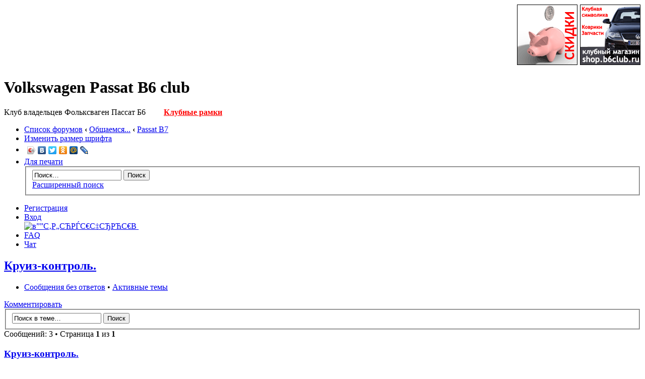

--- FILE ---
content_type: text/html; charset=UTF-8
request_url: https://b6club.ru/viewtopic.php?f=42&t=39762&sid=0f266f8596f2e9e0f0db7a81548ac952
body_size: 8793
content:
<!DOCTYPE html PUBLIC "-//W3C//DTD XHTML 1.0 Strict//EN" "http://www.w3.org/TR/xhtml1/DTD/xhtml1-strict.dtd">
<html xmlns="http://www.w3.org/1999/xhtml" dir="ltr" lang="ru-ru" xml:lang="ru-ru">
<head>
<link rel="icon" href="/favicon.ico" type="image/x-icon"> 
<link rel="shortcut icon" href="/favicon.ico" type="image/x-icon">
<meta http-equiv="content-type" content="text/html; charset=UTF-8" />
<meta http-equiv="content-style-type" content="text/css" />
<meta http-equiv="content-language" content="ru-ru" />
<meta http-equiv="imagetoolbar" content="no" />
<meta name="resource-type" content="document" />
<meta name="distribution" content="global" />
<meta name="copyright" content="2000, 2002, 2005, 2007 phpBB Group" />
<meta name="keywords" content="" />
<meta name="description" content="" />
<script type="text/javascript" src="./mobiquo/tapatalkdetect.js"></script>
<script src="http://s1.loginza.ru/js/widget.js" type="text/javascript"></script>
<title>Круиз-контроль. </title>


<!--
	phpBB style name: prosilver
	Based on style:   prosilver (this is the default phpBB3 style)
	Original author:  Tom Beddard ( http://www.subBlue.com/ )
	Modified by:      
	
	NOTE: This page was generated by phpBB, the free open-source bulletin board package.
	      The phpBB Group is not responsible for the content of this page and forum. For more information
	      about phpBB please visit http://www.phpbb.com
-->



<script type="text/javascript">
// <![CDATA[
	var jump_page = 'Введите номер страницы, на которую хотите перейти:';
	var on_page = '1';
	var per_page = '';
	var base_url = '';
	var style_cookie = 'phpBBstyle';
	var style_cookie_settings = '; path=/; domain=b6club.ru';
	var onload_functions = new Array();
	var onunload_functions = new Array();

	
	/**
	* Find a member
	*/
	function find_username(url)
	{
		popup(url, 760, 570, '_usersearch');
		return false;
	}

	/**
	* New function for handling multiple calls to window.onload and window.unload by pentapenguin
	*/
	window.onload = function()
	{
		for (var i = 0; i < onload_functions.length; i++)
		{
			eval(onload_functions[i]);
		}
	}

	window.onunload = function()
	{
		for (var i = 0; i < onunload_functions.length; i++)
		{
			eval(onunload_functions[i]);
		}
	}

// ]]>
</script>
<script type="text/javascript" src="./styles/prosilver/template/styleswitcher.js"></script>
<script type="text/javascript" src="./styles/prosilver/template/forum_fn.js"></script>

 <script type="text/javascript" src="./styles/prosilver/template/tooltip.js"></script>




<script type="text/javascript">
// <![CDATA[
	/**
	* Resize too large images
	*/
	var reimg_maxWidth = 800, reimg_maxHeight = 600, reimg_relWidth = 0;
			var reimg_swapPortrait = true;
		var reimg_loadingImg = "./images/spacer.gif";
	var reimg_loadingStyle = "width: 20px; height: 20px; background: orange; filter: Alpha(Opacity=50); opacity: .50;";
	var reimg_loadingAlt = "Загрузка...";
				var reimg_autoLink = true;
					var reimg_zoomImg = reimg_loadingImg;
			var reimg_zoomStyle = "width: 20px; height: 20px; background: green; filter: Alpha(Opacity=50); opacity: .50;";
			var reimg_zoomHover = "background-position: 0 100%; cursor: pointer; filter: Alpha(Opacity=100); opacity: 1.00;";
				var reimg_zoomAlt = "Увеличить (реальные размеры: %1$d x %2$d)";
		var reimg_zoomTarget = "_litebox";
			
	function reimg(img, width, height)
	{
		if (window.reimg_version)
		{
			reimg_resize(img, width, height);
		}
	}
// ]]>
</script>

<script type="text/javascript" src="./reimg/reimg.js"></script>

	<style type="text/css" media="screen, projection">
	<!--
		#topicreview .reimg-zoom { display: none; }
	-->
	</style>

	<script type="text/javascript">
	// <![CDATA[
		/**
		* Light box for resized images
		*/
			var litebox_alt = "Уменьшить";
					var litebox_zoomImg = reimg_loadingImg;
							var litebox_zoomStyle = reimg_zoomStyle;
				var litebox_zoomHover = reimg_zoomHover;
						var litebox_zoomAlt = reimg_zoomAlt;
					var litebox_style = "cursor: pointer;"
					var litebox_closeImg = reimg_loadingImg;
			var litebox_closeStyle = "width: 20px; height: 20px; background: red; filter: Alpha(Opacity=50); opacity: .50;";
			var litebox_closeHover = reimg_zoomHover;
			var litebox_closeAlt = litebox_alt;
				var litebox_rtl = false;
		// ]]>
	</script>

			<script type="text/javascript" src="./reimg/litebox.js"></script>
	
<link href="./styles/prosilver/theme/print.css" rel="stylesheet" type="text/css" media="print" title="printonly" />
<link href="./style.php?sid=5a18d9c873b8e96f4beff980143eb84c&amp;id=1&amp;lang=en" rel="stylesheet" type="text/css" media="screen, projection" />

<link href="./styles/prosilver/theme/normal.css" rel="stylesheet" type="text/css" title="A" />
<link href="./styles/prosilver/theme/medium.css" rel="alternate stylesheet" type="text/css" title="A+" />
<link href="./styles/prosilver/theme/large.css" rel="alternate stylesheet" type="text/css" title="A++" />

<link href="./styles/prosilver/theme/chat.css" rel="stylesheet" type="text/css" />



</head>

<body id="phpbb" class="section-viewtopic ltr">
<div id="wrap">
<a id="top" name="top" accesskey="t"></a>
<a href="/"><div style="position: absolute; top:0px; left:0px; height:180px; width:400px;">&nbsp;</div></a>
<div id="wrapheader">

	<div id="logodesc"><div id="logodescr">
		<table width="100%" cellspacing="0">
		<tr>	
			<td width="95%" style="padding-top:90px;">
</td>
<td align=right width=640>
<div style="width:640px">



<!--<a style="float:right; margin-left:5px; width:120px" href="http://vag-s.ru"><img src="/asd/Banner_Vag-Service_120h120.gif" border="0" width=120 height=120></a>-->
<a style="float:right; margin-left:5px; width:120px" href="http://shop.b6club.ru/" target=_blank><img src="/bn/clubshop120.gif" border="0" width=120 height=120></a>
<a style="float:right; margin-left:5px; width:120px" href="http://www.b6club.ru/friends/"><img src="/bn/disc120.gif" border="0" width=120 height=120></a>
<!--<a style="float:right; margin-left:5px; width:120px" href="http://b6club.ru/viewtopic.php?f=8&t=32266" target=_blank><img src="/bn/nks.gif" border="0" width=120 height=120></a>-->
<!--<a style="float:right; margin-left:5px; width:120px" href="http://b6club.ru/viewtopic.php?f=21&t=20808"><img src="/i/help120.gif" border="0" width=120 height=120></a><a style="float:right; margin-left:5px; width:120px" href="http://www.helios-service.ru/" target=_blank><img src="/bn/hs.gif" border="0" width=120 height=120></a-->


</div>
</td>

		</tr>
		</table>
	</div></div>
<div id=b6topper><h1>Volkswagen Passat B6 club</h1><span class="gen">Клуб владельцев Фольксваген Пассат Б6</span> &nbsp; &nbsp; &nbsp; &nbsp; <a href=http://www.b6club.ru/viewtopic.php?f=35&t=3408><B><font color=red>Клубные рамки</font></b></a>

</div>


<!-- Yandex.RTB -->
<script>window.yaContextCb=window.yaContextCb||[]</script>
<script src="https://yandex.ru/ads/system/context.js" async></script>


<!-- Yandex.RTB R-A-1772162-2 -->
<div id="yandex_rtb_R-A-1772162-2"></div>
<script>window.yaContextCb.push(()=>{
  Ya.Context.AdvManager.render({
    renderTo: 'yandex_rtb_R-A-1772162-2',
    blockId: 'R-A-1772162-2'
  })
})</script>

		<div class="navbar">
			<div class="inner"><span class="corners-top"><span></span></span>

			<ul class="linklist navlinks">
				<li class="icon-home"><a href="./index.php?sid=5a18d9c873b8e96f4beff980143eb84c" accesskey="h">Список форумов</a>  <strong>&#8249;</strong> <a href="./viewforum.php?f=16&amp;sid=5a18d9c873b8e96f4beff980143eb84c">Общаемся...</a> <strong>&#8249;</strong> <a href="./viewforum.php?f=42&amp;sid=5a18d9c873b8e96f4beff980143eb84c">Passat B7</a></li>

				<li class="rightside">


<a href="#" onclick="fontsizeup(); return false;" onkeypress="fontsizeup(); return false;" class="fontsize" title="Изменить размер шрифта">Изменить размер шрифта</a></li>
<li class="rightside"><script type="text/javascript" src="//yandex.st/share/share.js" charset="utf-8"></script>
<div class="yashare-auto-init" data-yashareL10n="ru" data-yashareType="icon" data-yashareQuickServices="yaru,vkontakte,facebook,twitter,odnoklassniki,moimir,lj,moikrug"></div> </li>
				<li class="rightside"><a href="./viewtopic.php?f=42&amp;t=39762&amp;start=0&amp;sid=5a18d9c873b8e96f4beff980143eb84c&amp;view=print" title="Для печати" accesskey="p" class="print">Для печати</a></li>			<div id="search-box">
				<form action="./search.php?sid=5a18d9c873b8e96f4beff980143eb84c" method="post" id="search">
				<fieldset>
					<input name="keywords" id="keywords" type="text" maxlength="128" title="Ключевые слова" class="inputbox search" value="Поиск…" onclick="if(this.value=='Поиск…')this.value='';" onblur="if(this.value=='')this.value='Поиск…';" /> 
					<input class="button2" value="Поиск" type="submit" /><br />
					<a href="./search.php?sid=5a18d9c873b8e96f4beff980143eb84c" title="Параметры расширенного поиска">Расширенный поиск</a> 				</fieldset>
				</form>
			</div>
		
			</ul>

						<ul class="linklist rightside">
				<li class="icon-register"><a href="./ucp.php?mode=register&amp;sid=5a18d9c873b8e96f4beff980143eb84c">Регистрация</a></li>					<li class="icon-logout"><a href="./ucp.php?mode=login&amp;sid=5a18d9c873b8e96f4beff980143eb84c" title="Вход" accesskey="x">Вход</a></li>
										<a href="https://loginza.ru/api/widget?token_url=http%3A%2F%2Fb6club.ru%2Fucp.php%3Fmode%3Dregister%26amp%3Bsid%3D5a18d9c873b8e96f4beff980143eb84c" title="в”¬СЋС‰Р„С€ СћС…РЃС…С‡ СЂСЉСЉСЂС”СЌР„ С‘СЋРЋ. С‘С…Р„С€ С€С‹С€ OpenID" accesskey="x" class="loginza"><img src="http://s1.loginza.ru/img/sign_in_button_gray.gif" alt="в””С‚Р„СЋРЃС€С‡СЂРЋС€В " align="top" border="0"/></a>				
									<li class="icon-faq"><a href="./faq.php?sid=5a18d9c873b8e96f4beff980143eb84c" title="Часто задаваемые вопросы">FAQ</a></li>

				<li class="icon-chat"><a href="./chat.php?sid=5a18d9c873b8e96f4beff980143eb84c" title=" - Наш чат">Чат</a></li>

			</ul>

			<span class="corners-bottom"><span></span></span></div>
		</div>

	</div>



	<a name="start_here"></a>
	<div id="page-body">
		
		 <h2><a href="./viewtopic.php?f=42&amp;t=39762&amp;start=0&amp;sid=5a18d9c873b8e96f4beff980143eb84c">Круиз-контроль.</a></h2>
<!-- NOTE: remove the style="display: none" when you want to have the forum description on the topic body --><span style="display: none">Обсуждаем всё о B7 -&gt; <a href="http://b7club.ru" class="postlink">www.b7club.ru</a><br /></span><ul class="linklist">
<li><a href="./search.php?search_id=unanswered&amp;sid=5a18d9c873b8e96f4beff980143eb84c">Сообщения без ответов</a> &bull; <a href="./search.php?search_id=active_topics&amp;sid=5a18d9c873b8e96f4beff980143eb84c">Активные темы</a></li>
</ul>


<div class="topic-actions">

	<div class="buttons">
			<div class="reply-icon"><a href="./posting.php?mode=reply&amp;f=42&amp;t=39762&amp;sid=5a18d9c873b8e96f4beff980143eb84c" title="Комментировать"><span></span>Комментировать</a></div>
		</div>

			<div class="search-box">
			<form method="post" id="topic-search" action="./search.php?t=39762&amp;sid=5a18d9c873b8e96f4beff980143eb84c">
			<fieldset>
				<input class="inputbox search tiny"  type="text" name="keywords" id="search_keywords" size="20" value="Поиск в теме…" onclick="if(this.value=='Поиск в теме…')this.value='';" onblur="if(this.value=='')this.value='Поиск в теме…';" />
				<input class="button2" type="submit" value="Поиск" />
				<input type="hidden" value="39762" name="t" />
				<input type="hidden" value="msgonly" name="sf" />
			</fieldset>
			</form>
		</div>
			<div class="pagination">
			Сообщений: 3			 &bull; Страница <strong>1</strong> из <strong>1</strong>		</div>
	
</div>
<div class="clear"></div>

        		<div id="p781939" class="post bg2">
		<div class="inner"><span class="corners-top"><span></span></span>
                <div id="postfixx">
		<div class="postbody">
			
			<h3 class="first"><a href="#p781939">Круиз-контроль.</a></h3>
			<p class="author"><a href="./viewtopic.php?p=781939&amp;sid=5a18d9c873b8e96f4beff980143eb84c#p781939"><img src="./styles/prosilver/imageset/icon_post_target.gif" width="11" height="9" alt="Сообщение" title="Сообщение" /></a> <strong><a href="./memberlist.php?mode=viewprofile&amp;u=35506&amp;sid=5a18d9c873b8e96f4beff980143eb84c">Under</a></strong> &raquo; 03 сен 2021, 16:36 </p>

			
			<div class="content">Всем здравствуйте. Прошу помощи у знатоков. Приобрел Б7, всем доволен, но есть желание добавить комфорта и установить круиз-контроль. &quot;Вася&quot; показал что подключить можно, но нужен другой подрулевой переключатель. Ввиду дороговизны нового посмотрел б/у, тем более что их много. Нужен совет: подойдёт ли &quot;стрекоза&quot; от дизельного авто? Сам думаю что подойдет, но на всякий случай решил уточнить. Заранее благодарю.</div>

			<div id="sig781939" class="signature">2014, седан, 1.8 TSI, DSG-7, Cmfortline Style.</div>                </div>
		</div>

					<dl class="postprofile" id="profile781939">
			<dt>
				<!-- We use "\r\n" newline here because insert_text() JS function doesn't insert newline with "\n" (at least in Windows) --><a href="./memberlist.php?mode=viewprofile&amp;u=35506&amp;sid=5a18d9c873b8e96f4beff980143eb84c">Under</a>			</dt>

<!-- We use "\r\n" newline here because insert_text() JS function doesn't insert newline with "\n" (at least in Windows) --><dd>Частый гость</dd>
		<dd>&nbsp;</dd>



		<dd><strong style="color: #FF0000;">Автор темы</strong></dd><dd><strong>Сообщения:</strong> 69</dd><dd><strong>Зарегистрирован:</strong> 10 дек 2017, 10:56</dd><dd><strong>Откуда:</strong> ЗаМКАДыш</dd>
		</dl>
	
		<div class="back2top"><a href="#wrap" class="top" title="Вернуться к началу">Вернуться к началу</a></div>

		<span class="corners-bottom"><span></span></span></div>
	</div>

	<hr class="divider" />
        		<div id="p781940" class="post bg1">
		<div class="inner"><span class="corners-top"><span></span></span>
                <div id="postfixx">
		<div class="postbody">
			
			<h3 ><a href="#p781940">Re: Круиз-контроль.</a></h3>
			<p class="author"><a href="./viewtopic.php?p=781940&amp;sid=5a18d9c873b8e96f4beff980143eb84c#p781940"><img src="./styles/prosilver/imageset/icon_post_target.gif" width="11" height="9" alt="Сообщение" title="Сообщение" /></a> <strong><a href="./memberlist.php?mode=viewprofile&amp;u=13335&amp;sid=5a18d9c873b8e96f4beff980143eb84c">Юра Криков</a></strong> &raquo; 03 сен 2021, 16:48 </p>

			
			<div class="content">Здравствуйте. <br /><!-- m --><a class="postlink" href="https://www.b6club.ru/viewtopic.php?f=9&amp;t=38559">https://www.b6club.ru/viewtopic.php?f=9&amp;t=38559</a><!-- m --> ни сколько, НЕ РЕКЛАМА!</div>

			<div id="sig781940" class="signature">Б8</div>                </div>
		</div>

					<dl class="postprofile" id="profile781940">
			<dt>
				<a href="./memberlist.php?mode=viewprofile&amp;u=13335&amp;sid=5a18d9c873b8e96f4beff980143eb84c"><img src="./download/file.php?avatar=13335_1762607871.jpeg" width="106" height="119" alt="Аватара пользователя" /></a><br />
				<!-- We use "\r\n" newline here because insert_text() JS function doesn't insert newline with "\n" (at least in Windows) --><a href="./memberlist.php?mode=viewprofile&amp;u=13335&amp;sid=5a18d9c873b8e96f4beff980143eb84c">Юра Криков</a>			</dt>

<!-- We use "\r\n" newline here because insert_text() JS function doesn't insert newline with "\n" (at least in Windows) --><dd>Модератор</dd>
		<dd>&nbsp;</dd>



		<dd><strong>Сообщения:</strong> 17648</dd><dd><strong>Зарегистрирован:</strong> 12 дек 2012, 15:51</dd><dd><strong>Откуда:</strong> Alūksne Latvijas PSR., Псков.Запсковье.,Ярославль.Центр.</dd>
		</dl>
	
		<div class="back2top"><a href="#wrap" class="top" title="Вернуться к началу">Вернуться к началу</a></div>

		<span class="corners-bottom"><span></span></span></div>
	</div>

	<hr class="divider" />
        		<div id="p782006" class="post bg2">
		<div class="inner"><span class="corners-top"><span></span></span>
                <div id="postfixx">
		<div class="postbody">
			
			<h3 ><a href="#p782006">Re: Круиз-контроль.</a></h3>
			<p class="author"><a href="./viewtopic.php?p=782006&amp;sid=5a18d9c873b8e96f4beff980143eb84c#p782006"><img src="./styles/prosilver/imageset/icon_post_target.gif" width="11" height="9" alt="Сообщение" title="Сообщение" /></a> <strong><a href="./memberlist.php?mode=viewprofile&amp;u=4625&amp;sid=5a18d9c873b8e96f4beff980143eb84c">iridium</a></strong> &raquo; 08 сен 2021, 02:59 </p>

			
			<div class="content">разницы от какого мотора запчасти - нет, разница в какой пин вставлять провод в разъем эбу двигателя.<br />далее нужны будут переключатель (стрекоза) и блок управления рулевой колонкой поддерживать круиз.<br />вся инфа есть в нете, и надо АФИГИТЕЛЬНО радоваться, что у нас пока не 2020-2021 модельный год....<br />все включается кодированием без swap  кодов .......<br />и &quot;дороговизна&quot; комплектующих для б7 - это так относительна для тех же &quot;половичков на палке 2021&quot; мечтающий о круизе.......... <img src="./images/smilies/kolobok_biggrin.gif" alt=":D" title="Очень доволен" />  <img src="./images/smilies/kolobok_biggrin.gif" alt=":D" title="Очень доволен" />  <img src="./images/smilies/kolobok_biggrin.gif" alt=":D" title="Очень доволен" /></div>

			<div id="sig782006" class="signature"><span style="text-decoration: underline"><span style="font-weight: bold"> @vwtech_msk( telegram)  </span></span><br />Установка доп. на VAG, удаление катализаторов и егр, <br />Автоэлектрика, кодирование, адаптация, прошивка блоков,Адаптеры VCDS-RUS , Кодирование, <br /><span style="text-decoration: underline"> Ремонт авто ЮЗАО, <span style="font-weight: bold">*Заправка кондиционера* (Пилот)</span> </span></div>                </div>
		</div>

					<dl class="postprofile" id="profile782006">
			<dt>
				<a href="./memberlist.php?mode=viewprofile&amp;u=4625&amp;sid=5a18d9c873b8e96f4beff980143eb84c"><img src="./download/file.php?avatar=4625_1359613389.jpg" width="117" height="80" alt="Аватара пользователя" /></a><br />
				<!-- We use "\r\n" newline here because insert_text() JS function doesn't insert newline with "\n" (at least in Windows) --><a href="./memberlist.php?mode=viewprofile&amp;u=4625&amp;sid=5a18d9c873b8e96f4beff980143eb84c">iridium</a>			</dt>

<!-- We use "\r\n" newline here because insert_text() JS function doesn't insert newline with "\n" (at least in Windows) --><dd>Почетный мембер</dd>
		<dd>&nbsp;</dd>



		<dd><strong>Сообщения:</strong> 1441</dd><dd><strong>Зарегистрирован:</strong> 11 май 2011, 00:12</dd><dd><strong>Откуда:</strong> Город герой -Москва</dd>
		</dl>
	
		<div class="back2top"><a href="#wrap" class="top" title="Вернуться к началу">Вернуться к началу</a></div>

		<span class="corners-bottom"><span></span></span></div>
	</div>

	<hr class="divider" />
	<form id="viewtopic" method="post" action="./viewtopic.php?f=42&amp;t=39762&amp;start=0&amp;sid=5a18d9c873b8e96f4beff980143eb84c">

	<fieldset class="display-options" style="margin-top: 0; ">
				<label>Показать сообщения за: <select name="st" id="st"><option value="0" selected="selected">Все сообщения</option><option value="1">1 день</option><option value="7">7 дней</option><option value="14">2 недели</option><option value="30">1 месяц</option><option value="90">3 месяца</option><option value="180">6 месяцев</option><option value="365">1 год</option></select></label>
		<label>Поле сортировки <select name="sk" id="sk"><option value="a">Автор</option><option value="t" selected="selected">Время размещения</option><option value="s">Заголовок</option></select></label> <label><select name="sd" id="sd"><option value="a" selected="selected">по возрастанию</option><option value="d">по убыванию</option></select> <input type="submit" name="sort" value="Перейти" class="button2" /></label>
			</fieldset>

	</form>
	<hr />

<div class="topic-actions">
	<div class="buttons">
			<div class="reply-icon"><a href="./posting.php?mode=reply&amp;f=42&amp;t=39762&amp;sid=5a18d9c873b8e96f4beff980143eb84c" title="Комментировать"><span></span>Комментировать</a></div>
		</div>

			<div class="pagination">
			Сообщений: 3			 &bull; Страница <strong>1</strong> из <strong>1</strong>		</div>
	</div>



	<p></p><p><a href="./viewforum.php?f=42&amp;sid=5a18d9c873b8e96f4beff980143eb84c" class="left-box left" accesskey="r">Вернуться в Passat B7</a></p>
	<form method="post" id="jumpbox" action="./viewforum.php?sid=5a18d9c873b8e96f4beff980143eb84c" onsubmit="if(document.jumpbox.f.value == -1){return false;}">

			<fieldset class="jumpbox">
				<label for="f" accesskey="j">Перейти:</label>
			<select name="f" id="f" onchange="if(this.options[this.selectedIndex].value != -1){ document.forms['jumpbox'].submit() }">
							<option value="-1">Выберите форум</option>
			<option value="-1">------------------</option>				<option value="1">Volkswagen Passat B6 - технические форумы</option>
							<option value="7">&nbsp; &nbsp;Неполадки и ремонт</option>
							<option value="3">&nbsp; &nbsp;&nbsp; &nbsp;Двигатель</option>
							<option value="4">&nbsp; &nbsp;&nbsp; &nbsp;КПП</option>
							<option value="5">&nbsp; &nbsp;&nbsp; &nbsp;Рулевая и подвеска</option>
							<option value="6">&nbsp; &nbsp;&nbsp; &nbsp;Электрика</option>
							<option value="47">&nbsp; &nbsp;&nbsp; &nbsp;Кузов</option>
							<option value="48">&nbsp; &nbsp;&nbsp; &nbsp;Салон</option>
							<option value="51">&nbsp; &nbsp;&nbsp; &nbsp;Климат-Контроль</option>
							<option value="52">&nbsp; &nbsp;&nbsp; &nbsp;Ошибки</option>
							<option value="50">&nbsp; &nbsp;&nbsp; &nbsp;Разное</option>
							<option value="49">&nbsp; &nbsp;Обслуживание</option>
							<option value="8">&nbsp; &nbsp;Сервисы</option>
							<option value="10">&nbsp; &nbsp;Шины и диски</option>
							<option value="11">&nbsp; &nbsp;Аксессуары</option>
							<option value="12">&nbsp; &nbsp;Музыка и Навигация</option>
							<option value="13">&nbsp; &nbsp;Тюнинг и Стайлинг</option>
							<option value="15">&nbsp; &nbsp;Защита от угона</option>
							<option value="38">&nbsp; &nbsp;Справочник Passat B6</option>
							<option value="54">&nbsp; &nbsp;Фотоотчеты (сделай сам)</option>
							<option value="33">&nbsp; &nbsp;&nbsp; &nbsp;Москва</option>
							<option value="34">&nbsp; &nbsp;&nbsp; &nbsp;Санкт-Петербург</option>
							<option value="16">Общаемся...</option>
							<option value="17">&nbsp; &nbsp;Отзывы о Volkswagen Passat B6</option>
							<option value="18">&nbsp; &nbsp;Сравниваем: Passat B6 vs...</option>
							<option value="42" selected="selected">&nbsp; &nbsp;Passat B7</option>
							<option value="19">&nbsp; &nbsp;Флудильня</option>
							<option value="20">&nbsp; &nbsp;Юмор</option>
							<option value="21">&nbsp; &nbsp;Аварии</option>
							<option value="22">&nbsp; &nbsp;Гаишники</option>
							<option value="36">&nbsp; &nbsp;Путешествия</option>
							<option value="23">&nbsp; &nbsp;Дилеры</option>
							<option value="31">&nbsp; &nbsp;Страхование</option>
							<option value="28">&nbsp; &nbsp;Этот сайт...</option>
							<option value="41">&nbsp; &nbsp;&nbsp; &nbsp;Правила Форума</option>
							<option value="29">&nbsp; &nbsp;&nbsp; &nbsp;Объявления</option>
							<option value="30">&nbsp; &nbsp;&nbsp; &nbsp;Голосования</option>
							<option value="24">Купи-продай</option>
							<option value="25">&nbsp; &nbsp;Купля/продажа автомобилей</option>
							<option value="9">&nbsp; &nbsp;Запчасти и Аксессуары</option>
							<option value="44">&nbsp; &nbsp;Шины и диски</option>
							<option value="26">&nbsp; &nbsp;Барахолка</option>
							<option value="27">&nbsp; &nbsp;Предложения от фирм/реклама</option>
							<option value="53">&nbsp; &nbsp;Музыка и навигация</option>
							<option value="66">&nbsp; &nbsp;Отдам в дар/за пиво/обменяю</option>
						</select>
			<input type="submit" value="Перейти" class="button2" />
		</fieldset>
	</form>

	<h3>Кто сейчас на конференции</h3>
	<p>Сейчас этот форум просматривают: нет зарегистрированных пользователей и гости: 5</p>
</div>

<!-- Yandex Native Ads C-A-1772162-1 -->
<div id="id-C-A-1772162-1"></div>
<script>window.yaContextCb.push(()=>{
  Ya.Context.AdvManager.renderWidget({
    renderTo: 'id-C-A-1772162-1',
    blockId: 'C-A-1772162-1'
  })
})</script>


<div id="page-footer">

	<div class="navbar">
		<div class="inner"><span class="corners-top"><span></span></span>

		<ul class="linklist">
			<li class="icon-home"><a href="./index.php?sid=5a18d9c873b8e96f4beff980143eb84c" accesskey="h">Список форумов</a></li>
							<li class="rightside"><a href="./memberlist.php?mode=leaders&amp;sid=5a18d9c873b8e96f4beff980143eb84c">Наша команда</a> &bull; <a href="./ucp.php?mode=delete_cookies&amp;sid=5a18d9c873b8e96f4beff980143eb84c">Удалить cookies конференции</a> &bull; Часовой пояс: UTC + 3 часа </li>
		</ul>

		<span class="corners-bottom"><span></span></span></div>
	</div>
	<div class="copyright">
			</div>
</div>

</div>
<div id="wrapfooter">
<div>
	<a id="bottom" name="bottom" accesskey="z"></a>
	</div>

<div style="float:left; padding-left:30px; text-align:left;"><!--LiveInternet counter--><script type="text/javascript"><!--
<!--LiveInternet counter--><script type="text/javascript"><!--
document.write("<a href='http://www.liveinternet.ru/click' "+
"target=_blank><img src='http://counter.yadro.ru/hit?t16.2;r"+
escape(document.referrer)+((typeof(screen)=="undefined")?"":
";s"+screen.width+"*"+screen.height+"*"+(screen.colorDepth?
screen.colorDepth:screen.pixelDepth))+";u"+escape(document.URL)+
";"+Math.random()+
"' alt='' title='LiveInternet: показано число просмотров за 24"+
" часа, посетителей за 24 часа и за сегодня' "+
"border='0' width='88' height='31'><\/a>")
//--></script><!--/LiveInternet-->
<a href="http://www.yandex.ru/cy?base=0&host=www.b6club.ru">
<img src="http://www.yandex.ru/cycounter?www.b6club.ru" width=88 height=31 alt="Яндекс цитирования" border=0></a><BR>
&copy 2009-2022 Volkswagen Passat B6 club - Клуб любителей Фольксваген Пассат Б6.<BR>
Размещение рекламы/письмо админу: info [собака] b6club [точка] ru

</div>
</div>



	<script type="text/javascript">
		if (window.reimg_version)
		{
			reimg_loading("");
		}
	</script>
<!-- Yandex.Metrika counter --><script type="text/javascript">(function (d, w, c) { (w[c] = w[c] || []).push(function() { try { w.yaCounter24015370 = new Ya.Metrika({id:24015370, clickmap:true}); } catch(e) { } }); var n = d.getElementsByTagName("script")[0], s = d.createElement("script"), f = function () { n.parentNode.insertBefore(s, n); }; s.type = "text/javascript"; s.async = true; s.src = (d.location.protocol == "https:" ? "https:" : "http:") + "//mc.yandex.ru/metrika/watch.js"; if (w.opera == "[object Opera]") { d.addEventListener("DOMContentLoaded", f, false); } else { f(); } })(document, window, "yandex_metrika_callbacks");</script><noscript><div><img src="//mc.yandex.ru/watch/24015370" style="position:absolute; left:-9999px;" alt="" /></div></noscript><!-- /Yandex.Metrika counter -->
    <script src="https://www.google.com/recaptcha/api.js?onload=onloadCallback&render=explicit"
        async defer>
    </script>

</body>
</html>